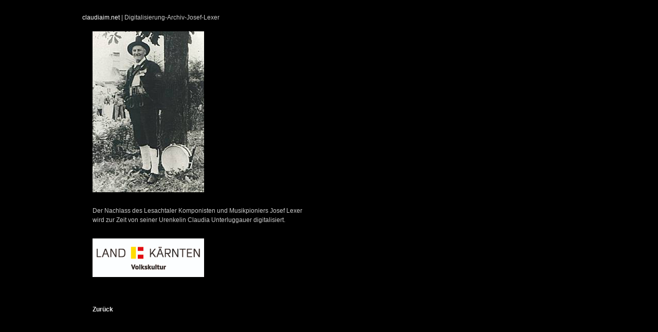

--- FILE ---
content_type: text/html; charset=UTF-8
request_url: http://www.claudiaim.net/89-0-Digitalisierung-Archiv-Josef-Lexer.html
body_size: 941
content:
<!DOCTYPE html PUBLIC "-//W3C//DTD XHTML 1.0 Strict//EN" "http://www.w3.org/TR/xhtml1/DTD/xhtml1-strict.dtd">
<html xmlns="http://www.w3.org/1999/xhtml" xml:lang="de" lang="de">
<head>
	<title>claudiaim.net | Digitalisierung-Archiv-Josef-Lexer</title>
	<meta http-equiv="Content-Type" content="text/html; charset=utf-8"/>
	<meta name="keywords" content="" />
  	<meta name="description" content="Claudia Unterluggauer 
claudiaim.net" />
        <link rel="shortcut icon" href="files/favicon.ico" />
	<link href="./files/css/standard_layout.css" rel="stylesheet" type="text/css"/>
	<!--[if lte IE 7]>
		<link href="./files/css/screen/iehacks.css" rel="stylesheet" type="text/css" />
	<![endif]-->
</head>
<body>
  <div class="page_margins">    <!-- start: skip link navigation -->
    <a class="skip" title="skip link" href="#navigation">Skip to the navigation</a><span class="hideme">.</span>
    <a class="skip" title="skip link" href="#content">Skip to the content</a><span class="hideme">.</span>
    <!-- end: skip link navigation -->
    <div class="page">
      <div id="header">      </div>
      <div id="nav">
        <a id="navigation" name="navigation"></a>
        <div class="hlist"><div id="breadcrumb">
<span class="bcTitle"> <a href="9-0-Claudia+von+Nota.html">claudiaim.net</a></span><span class="bcDivi"> | </span><span class="bcActive">Digitalisierung-Archiv-Josef-Lexer</span>
</div>
        </div>
      </div>
      <div id="main">
        <a id="content" name="content"></a><div class="floatbox">
<div class="float_left">
  <img src="./files/lexer.jpg" title=" " alt=" " />
</div>
</div><div style="height:20px; width:100%;"></div><div class="floatbox">
	<p>Der Nachlass des Lesachtaler Komponisten und Musikpioniers Josef Lexer<br />
wird zur Zeit von seiner Urenkelin Claudia Unterluggauer digitalisiert.</p></div><div style="height:20px; width:100%;"></div><div class="floatbox">
<div class="float_left">
  <img src="./files/logo_volkskultur.jpg" title=" " alt=" " />
</div>
</div><div style="height:35px; width:100%;"></div><br />
<div align="left">
    <a href="javascript:history.back()">Zurück</a>
</div>      </div>
      <div id="footer">      </div>
    </div>
      </div>
</body>
</html>

--- FILE ---
content_type: text/css
request_url: http://www.claudiaim.net/files/css/standard_layout.css
body_size: 104
content:
@charset "UTF-8";
@import url(screen/nav_claudiaimnet.css);
@import url(screen/standard.css);
@import url(screen/content.css);
@import url(screen/print.css);



--- FILE ---
content_type: text/css
request_url: http://www.claudiaim.net/files/css/screen/nav_claudiaimnet.css
body_size: 453
content:
@charset "UTF-8";

@media all
{
  .vlist {
    width: 400px;
    overflow: hidden;    
    position:relative;
    background: transparent ;
    line-height: 0;
	font-family:  Helvetica, Arial, Verdana, sans-serif;
	font-size:16px;
  }

  .vlist ul {
    /* (en|de) Bugfix: IE - Doubled Float Margin Bug */
    display: inline;    
    margin: 0 0 0 0px; /* LTR */
    padding: 0;
  }

  .vlist ul li {    
    font-size: 1em;
    line-height: 1.2em;
    list-style-type: none;
    margin: 0;
    padding: 0.5em 0.8em 0.5em 0em;
  }

  .vlist ul li a,
  .vlist ul li strong {
    background: transparent;
    color: #fff;    
    font-size: 1em;
    margin: 0;
    padding: 0.5em 0.8em 0.5em 0em;
    text-decoration: none;
    width: auto;
  }

  .vlist ul li a:focus,
  .vlist ul li a:hover,
  .vlist ul li a:active  { background: transparent; color: #ffed00; text-decoration: none; outline: none; }

  .vlist ul li.active {
    background: transparent;
  }

  .vlist ul li.active strong,
  .vlist ul li.active a:focus,
  .vlist ul li.active a:hover,
  .vlist ul li.active a:active { background: transparent; color: #ffed00; text-decoration: none; outline: none; }
}


--- FILE ---
content_type: text/css
request_url: http://www.claudiaim.net/files/css/screen/standard.css
body_size: 1789
content:
@charset "UTF-8";

@media screen, projection
{
  body { background: #000; padding: 10px 0; }
  .page_margins { margin: 0 auto; }
  .page_margins { width: auto;  min-width: 960px; max-width: 90em; background: #000; width:960px; height:678px; min-height: 678px; }
  .page { padding: 0px; background: transparent;  }
  #header { padding: 5px 2em 1em 20px; color: #000; background: transparent; }
  #nav { overflow:hidden; }
  div.hlist {  }
  #main { margin: 0; background: #000; min-height: 630px; }
  #footer { padding: 10px 20px; color:#fff; background: transparent; margin-bottom:10px; }
  p { font-family: Helvetica, Arial, verdana, sans-serif; }
  ul, ol, dl { line-height: 1.5em; margin: 0 0 1em 1em; }
  #main a { color: #eee; background:transparent;  text-decoration:none; font-size: 100%; font-weight: bold; }
  #main a:visited  { color: #eee; }
  #main a:focus,
  #main a:hover,
  #main a:active { color:#fff; text-decoration:underline; }
  #main ul li { font:italic 1em/1.6 georgia,serif; }
  #nav ul { margin-left: 20px; }
  #main { padding: 20px 20px 20px }
  
  #main .download-hdl p, 
  #main .download-file p, 
  #main .download-desc p { margin: 0; }

  #main .download-hdl p { 
	padding: 5px 7px;
	background-color: #666;
	font-weight: bold;
	color: #ccc;
  }

  #main .download-file { 
	padding: 1.2em 7px;
	border-left: 2px solid #666;
	border-right: 2px solid #666;
  }
  #main .download-file img { border:0;
  }

  #main .download-desc { 
	margin-bottom: 1.2em;
	padding: 1.2em 7px;
	background-color: transparent;
	border-left: 2px solid #666;
	border-right: 2px solid #666;
	border-bottom: 2px solid #666;
  }

  #main .download-without-desc { 
	margin-bottom: 1.2em;
	border-top: 2px solid #666;
  }

  /* Formular Definition */
/* Div das das Formular umschliet */
.formgen {
	width: 410px;	
	padding-top: 10px;
	padding-right: 10px;
	padding-left: 10px;
	padding-bottom: 10px;
	background-color: #111;
	border-left: 8px solid #000;
	font-family: Helvetica, Arial, sans-serif;
	background-image: url("../../images/kontakt.png");
    opacity: 0.5;       /* modern browser */  
    -moz-opacity: 0.5;  /* older Mozilla browser */  
    -ms-filter:"progid:DXImageTransform.Microsoft.Alpha(Opacity=50)"; /* IE8 in Standard Compliant Mode */  
    filter:alpha(opacity=50); /* IE5.x -7.0 */  
}
/* Was passiert wenn auf das Label geklickt wird? */
select,
input[type=checkbox],
input[type=radio],
input[type=button],
input[type=submit]
{
cursor : pointer;
}
.formgen form
{
line-height : 20px;
}
/* 
Wie sehen die einzelnen Blcke aus? 
Jedes Feld wird von einem DIV umschlossen, das hier definiert werden kann
*/

.formgen .formblock
{
	text-align:center;
	margin-bottom: 5px;
	margin-top: 5px;
	
}

.formgen .fieldset
{
	padding: 5px;
	border: 0px solid #c33;	
}
 .forminfo 
{
	width: 380px;
	margin-bottom: 15px;
	background-color: #f4f4f4;
	color: #000;
	padding-top: 3px;
	padding-bottom: 3px;
	padding-right: 2px;
	padding-left: 10px;
	font-weight: bold;
	border: 1px dashed #bb1519;
}
/*
Verhalten von br-Tags
*/
.formgen br
{
clear:left;
}
/* 
--------- FORMULAR-OBJEKTE ------------ 
*/
/* Mehrzeiliges Eingabefeld */
.formgen .formtextfield
{
	width: 230px;
	float:left;
	margin-left: 4px;
	margin-bottom: 5px;
	margin-top: 5px;
	border: 1px solid #e1e5eb;
	background-color: #111;
	color: #eee;
}
/* Textfeld */
.formgen .formtext
{
	width: 230px;
	float: left;
	margin-left: 4px;
	font-size: 1em;
	border: 1px solid #e1e5eb;
	background-color: #111;
	color: #eee;
}
 
.formgen textarea:focus, .formgen textarea:hover {
	border: 1px dotted #eee;
	background-color: #222;
	color: #eee;		
}
.formgen select:focus, .formgen select:hover {
	border: 1px solid #e1e5eb;
	background-color: #fff;
	color: #000;		
}
/* Label */
.formgen label {
	width: 150px;
	clear: left;
	float: left;
	height: 20px;
	font-size: 100.01%;
	color: #ccc;	
}
/* Aussehen der Select-Ausgabe */
.formgen .formselect
{
	width: 70px;
	height: 20px;	
	float: left;
	font-size: 1em;
	border: 1px solid #e1e5eb;
	background-color: #fff;
	margin-left: 4px;
	color: #000000;
}
/* Sende-Button */
.formgen .formsubmit
{
	width: auto;
	text-align: center;
	padding-top:2px;
	padding-bottom:2px;
	padding-left:20px;
	padding-right:20px;
	color: #fff;
	font-weight: bold;
	font-family: Helvetica, Arial, sans-serif;
	border: 1px solid #ccc;
    background: #111;
}

.formgen .formsubmit:hover {
    border: 1px dotted #b3bece;
    background: #222;
}
/* Fieldsetbeschriftung */
.formgen legend {
	color: #ccc;
	font-weight: bold;
	font-size: 116.67%;
}
.formgen .formheadline {
	color: #ccc;
	font-weight: bold;
	font-size: 116.67%;
	padding: 5px 0 8px;
}
.formgen .formtrenn  hr {
	color: #ccc;
	margin: 3px 0 !important; /* IE Sucks */
	margin: 0;
	padding: 3px 0;
	height: 1px;	
	border: 0;
	border-bottom: 1px dotted #b3bece;
}
.formgen .formhinweis {
color: #fff;
}
/* -------------- AUSGABEN / Fehlermeldungen --------*/
/* Markierung der Labels bei Fehler */
.formgen .formerror {	
	border-bottom-width: 1px;
	color: #990000;
}
.formgen .formcaptcha
{
	border: 2px solid #990000;
	vertical-align: top;
	float: left;
	margin-right: 10px;
}

/*//////////////////////////////////////////////////////////////////////////////*
/* Ende der Formulardefinition */ 

}

--- FILE ---
content_type: text/css
request_url: http://www.claudiaim.net/files/css/screen/content.css
body_size: 1408
content:
@charset "UTF-8";

@media all
{
  html * { font-size: 100.01%; }
  textarea, pre, code, kbd, samp, var, tt {
    font-family: Consolas, "Lucida Console", "Andale Mono", "Bitstream Vera Sans Mono", "Courier New", Courier;
  }

  body {
    font-family:  Helvetica, Arial, verdana, sans-serif;
    font-size: 75.00%;
    color: #ccc;
  }
  
  *{margin:0;padding:0}

  /*--- h ------------------------------------------------------------------------*/

  h1,h2,h3,h4,h6 {
    font-family: Helvetica, Arial, verdana, sans-serif;
    font-weight:normal;
    color:#ccc;
    margin: 0 0 0.25em 0;
  }

  h1 { font-size: 250%; }                       /* 30px */
  h2 { font-size: 200%; }                       /* 24px */
  h4 { font-size: 150%; }                       /* 18px */
  h3 { font-size: 133.33%; margin: 0 0 0.15em 0;}                    /* 16px */
  h5 { font-size: 116.67%; font-family: Helvetica, Arial, verdana, sans-serif; font-weight:bold; margin: 0 0 0.15em 0;}   /* 14px */
  h6 { font-size: 116.67%; }                    /* 14px */

  /* --- Listen  -------------------------------------------------------------------------------- */

  ol, dl { line-height: 1.5em; margin: 0 0 1em 1em; }
  ul li { list-style-type: disc; }
  ul ul li { list-style-type: circle; }

  ol li { list-style-type: decimal; }
  ol ol li { list-style-type: lower-latin; }

  li { margin-left: 0.8em; line-height: 1.5em; }

  dt { font-weight: bold; }
  dd { margin: 0 0 1em 0.8em; }

  /* --- Text ------------------------------------------ */

  p { line-height: 1.5em; margin: 0 0 0.5em 0; }
  .abstand { line-height: 1.5em; margin: 0 0 1em 0; }
  .abstand2 { line-height: 2em; margin: 0 0 2em 0; }
  .abstand3 { line-height: 2em; margin: 0 0 3em 0; }  
  #footer p {text-align:right; font-family: Helvetica, Arial, verdana, sans-serif;
	font-size:116.67%; font-style:normal; font-weight: bold; margin:0; line-height: 1.1em;}

  blockquote, cite,q {
    font-family: Georgia, "Times New Roman", Times, serif;
    font-style:italic;
  }
  blockquote { margin: 0 0 1em 1.6em; color: #666; }

  strong,b { font-weight: bold; }
  em,i { font-style: italic; }

  hr {
    color: #fff;
    background:transparent;
    margin: 0 0 0.5em 0;
    padding: 0 0 0.5em 0;
    border:0;
    border-bottom: 1px #eee solid;
  }
  div.hr {
  height: 40px;
  background: #000 url(hr1bild.png) no-repeat scroll center;
  margin: 1.2em 0;
  }
  div.hr hr {
  display: none;
  }

  /*--- Links ----------------------------------------------------------------------------------------- */
  
  a { color: #fff; background:transparent; text-decoration:none; font-size: 100%; }
  a:visited  { color: #fff; outline: none; }

  a:focus,
  a:hover,
  a:active { color:#FFED00; text-decoration:none; outline: none;}

  .nextn { color: #ccc; padding-right:0px; text-align:right;}
  .backn { color: #ccc; padding-left:0px; text-align:left;}
  .nextn a { color: #ccc; padding-left:10px;  }
  .nextn a:focus,
  .nextn a:hover,
  .nextn a:active { color:#fff; }
  .backn a { color: #ccc; padding-right:10px; }
  .backn a:focus,
  .backn a:hover,
  .backn a:active { color:#fff; }
 /**
  * ------------------------------------------------------------------------------------------------- #
  */

  .highlight { color: #f60; }
  .dimmed { color: #888; }

  .info { background: #f8f8f8; color: #666; padding: 10px; margin-bottom: 0.5em; font-size: 91.7%; }

  .note { background: #efe; color: #040; border: 2px #484 solid; padding: 10px; margin-bottom: 1em; }
  .important { background: #ffe; color: #440; border: 2px #884 solid; padding: 10px; margin-bottom: 1em; }
  .warning { background: #fee; color: #400; border: 2px #844 solid; padding: 10px; margin-bottom: 1em; }

  .float_left { float: left; display:inline; margin-right: 1em; margin-bottom: 0.15em; }
  .float_right { float: right; display:inline; margin-left: 1em; margin-bottom: 0.15em; }
  .center { display:block; text-align:center; margin: 0.5em auto; }
  .floatbox {clear:both; overflow:hidden; margin-bottom: 0.15em; }
  .download {margin-bottom: 0.15em; }
/*-------------------------------------------------------------------------*/
  .renderhead {
		display: block;
	}
	.renderhead span { 
		display: none;
	}
	.renderhead img { 
		padding:5px;
	}
	
  .skip, .hideme, .print, dfn {
    position: absolute;
    left: -1000em; /* LTR */
    top: -1000em;
  }

   .skip:focus, .skip:active {
    position: static;
    left: 0;
    top:0;
  }
 /* ------------------------------------------------------------------------------------------------- */
}


--- FILE ---
content_type: text/css
request_url: http://www.claudiaim.net/files/css/screen/print.css
body_size: 444
content:
@charset "UTF-8";

@media print
{
  body { font-size: 10pt; }
  html { height: auto; margin-bottom: 0; } 
  #topnav, #nav, #search { display: none; }
  body a[href^="http:"],
  body a[href^="https:"] { padding-left: 0; background-image: none; }
  .floatbox { overflow:visible; display: table; }
  .print { position: static; left: 0; }
  .noprint { display:none !important; }
  h1,h2,h3,h4,h5,h6 { page-break-after:avoid; }
  #main:before {
    content: "";
    color:#888;
    background:inherit;
    display:block;
    font-weight:bold;
    font-size:1.5em;
  }  
  #main, #page { float:none; width: 100%; margin: 0; padding: 0; border: 0; }
  #footer { display:none; }
  .button { display:none; }
  .galleria li img.thumb { display:none; }
  .galleria li { list-style:none; }
  .caption { display:block; }
}
